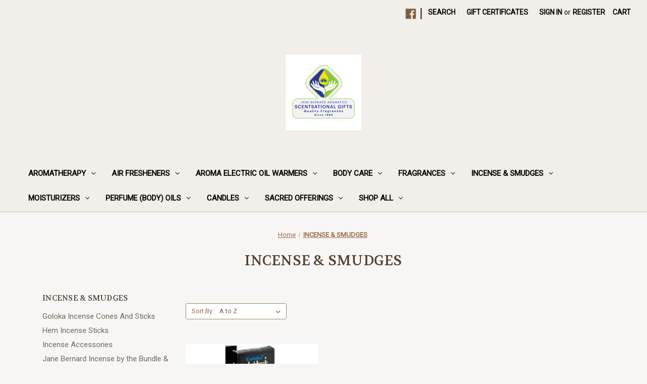

--- FILE ---
content_type: text/html; charset=UTF-8
request_url: https://scentsationalgifts.com/categories/incense-smudges.html
body_size: 15379
content:


<!DOCTYPE html>
<html class="no-js" lang="en">
    <head>
        <title>INCENSE &amp; SMUDGES - Jane Bernard Scentsationalgifts</title>
        <link rel="dns-prefetch preconnect" href="https://cdn11.bigcommerce.com/s-mdtd27agkb" crossorigin><link rel="dns-prefetch preconnect" href="https://fonts.googleapis.com/" crossorigin><link rel="dns-prefetch preconnect" href="https://fonts.gstatic.com/" crossorigin>
        <meta name="keywords" content="Perfume Body Oils  Essential and Carrier Oils, Fragrance Oils, Room Sprays, Tart Melts, Personal Care Products, Incense"><link rel='canonical' href='https://scentsationalgifts.com/categories/incense-smudges.html' /><meta name='platform' content='bigcommerce.stencil' />
        
        

        <link href="https://cdn11.bigcommerce.com/r-61efdb2714219a1187578c64f5e11c6c278dac69/img/bc_favicon.ico" rel="shortcut icon">
        <meta name="viewport" content="width=device-width, initial-scale=1">

        <script>
            document.documentElement.className = document.documentElement.className.replace('no-js', 'js');
        </script>

        <script>
    function browserSupportsAllFeatures() {
        return window.Promise
            && window.fetch
            && window.URL
            && window.URLSearchParams
            && window.WeakMap
            // object-fit support
            && ('objectFit' in document.documentElement.style);
    }

    function loadScript(src) {
        var js = document.createElement('script');
        js.src = src;
        js.onerror = function () {
            console.error('Failed to load polyfill script ' + src);
        };
        document.head.appendChild(js);
    }

    if (!browserSupportsAllFeatures()) {
        loadScript('https://cdn11.bigcommerce.com/s-mdtd27agkb/stencil/7746da40-71eb-013d-62cc-56de2538d51e/dist/theme-bundle.polyfills.js');
    }
</script>
        <script>window.consentManagerTranslations = `{"locale":"en","locales":{"consent_manager.data_collection_warning":"en","consent_manager.accept_all_cookies":"en","consent_manager.gdpr_settings":"en","consent_manager.data_collection_preferences":"en","consent_manager.manage_data_collection_preferences":"en","consent_manager.use_data_by_cookies":"en","consent_manager.data_categories_table":"en","consent_manager.allow":"en","consent_manager.accept":"en","consent_manager.deny":"en","consent_manager.dismiss":"en","consent_manager.reject_all":"en","consent_manager.category":"en","consent_manager.purpose":"en","consent_manager.functional_category":"en","consent_manager.functional_purpose":"en","consent_manager.analytics_category":"en","consent_manager.analytics_purpose":"en","consent_manager.targeting_category":"en","consent_manager.advertising_category":"en","consent_manager.advertising_purpose":"en","consent_manager.essential_category":"en","consent_manager.esential_purpose":"en","consent_manager.yes":"en","consent_manager.no":"en","consent_manager.not_available":"en","consent_manager.cancel":"en","consent_manager.save":"en","consent_manager.back_to_preferences":"en","consent_manager.close_without_changes":"en","consent_manager.unsaved_changes":"en","consent_manager.by_using":"en","consent_manager.agree_on_data_collection":"en","consent_manager.change_preferences":"en","consent_manager.cancel_dialog_title":"en","consent_manager.privacy_policy":"en","consent_manager.allow_category_tracking":"en","consent_manager.disallow_category_tracking":"en"},"translations":{"consent_manager.data_collection_warning":"We use cookies (and other similar technologies) to collect data to improve your shopping experience.","consent_manager.accept_all_cookies":"Accept All Cookies","consent_manager.gdpr_settings":"Settings","consent_manager.data_collection_preferences":"Website Data Collection Preferences","consent_manager.manage_data_collection_preferences":"Manage Website Data Collection Preferences","consent_manager.use_data_by_cookies":" uses data collected by cookies and JavaScript libraries to improve your shopping experience.","consent_manager.data_categories_table":"The table below outlines how we use this data by category. To opt out of a category of data collection, select 'No' and save your preferences.","consent_manager.allow":"Allow","consent_manager.accept":"Accept","consent_manager.deny":"Deny","consent_manager.dismiss":"Dismiss","consent_manager.reject_all":"Reject all","consent_manager.category":"Category","consent_manager.purpose":"Purpose","consent_manager.functional_category":"Functional","consent_manager.functional_purpose":"Enables enhanced functionality, such as videos and live chat. If you do not allow these, then some or all of these functions may not work properly.","consent_manager.analytics_category":"Analytics","consent_manager.analytics_purpose":"Provide statistical information on site usage, e.g., web analytics so we can improve this website over time.","consent_manager.targeting_category":"Targeting","consent_manager.advertising_category":"Advertising","consent_manager.advertising_purpose":"Used to create profiles or personalize content to enhance your shopping experience.","consent_manager.essential_category":"Essential","consent_manager.esential_purpose":"Essential for the site and any requested services to work, but do not perform any additional or secondary function.","consent_manager.yes":"Yes","consent_manager.no":"No","consent_manager.not_available":"N/A","consent_manager.cancel":"Cancel","consent_manager.save":"Save","consent_manager.back_to_preferences":"Back to Preferences","consent_manager.close_without_changes":"You have unsaved changes to your data collection preferences. Are you sure you want to close without saving?","consent_manager.unsaved_changes":"You have unsaved changes","consent_manager.by_using":"By using our website, you're agreeing to our","consent_manager.agree_on_data_collection":"By using our website, you're agreeing to the collection of data as described in our ","consent_manager.change_preferences":"You can change your preferences at any time","consent_manager.cancel_dialog_title":"Are you sure you want to cancel?","consent_manager.privacy_policy":"Privacy Policy","consent_manager.allow_category_tracking":"Allow [CATEGORY_NAME] tracking","consent_manager.disallow_category_tracking":"Disallow [CATEGORY_NAME] tracking"}}`;</script>

        <script>
            window.lazySizesConfig = window.lazySizesConfig || {};
            window.lazySizesConfig.loadMode = 1;
        </script>
        <script async src="https://cdn11.bigcommerce.com/s-mdtd27agkb/stencil/7746da40-71eb-013d-62cc-56de2538d51e/dist/theme-bundle.head_async.js"></script>
        
        <link href="https://fonts.googleapis.com/css?family=Volkhov:400%7CMontserrat:500%7CRoboto:400&display=block" rel="stylesheet">
        
        <script async src="https://cdn11.bigcommerce.com/s-mdtd27agkb/stencil/7746da40-71eb-013d-62cc-56de2538d51e/dist/theme-bundle.font.js"></script>

        <link data-stencil-stylesheet href="https://cdn11.bigcommerce.com/s-mdtd27agkb/stencil/7746da40-71eb-013d-62cc-56de2538d51e/css/theme-7e0bb730-9a4b-013d-a005-6edbda0aa67f.css" rel="stylesheet">

        <!-- Start Tracking Code for analytics_facebook -->

<script>
!function(f,b,e,v,n,t,s){if(f.fbq)return;n=f.fbq=function(){n.callMethod?n.callMethod.apply(n,arguments):n.queue.push(arguments)};if(!f._fbq)f._fbq=n;n.push=n;n.loaded=!0;n.version='2.0';n.queue=[];t=b.createElement(e);t.async=!0;t.src=v;s=b.getElementsByTagName(e)[0];s.parentNode.insertBefore(t,s)}(window,document,'script','https://connect.facebook.net/en_US/fbevents.js');

fbq('set', 'autoConfig', 'false', '586486759127486');
fbq('dataProcessingOptions', ['LDU'], 0, 0);
fbq('init', '586486759127486', {"external_id":"ec9a5e39-c37a-4dab-9d0f-fa6502537e38"});
fbq('set', 'agent', 'bigcommerce', '586486759127486');

function trackEvents() {
    var pathName = window.location.pathname;

    fbq('track', 'PageView', {}, "");

    // Search events start -- only fire if the shopper lands on the /search.php page
    if (pathName.indexOf('/search.php') === 0 && getUrlParameter('search_query')) {
        fbq('track', 'Search', {
            content_type: 'product_group',
            content_ids: [],
            search_string: getUrlParameter('search_query')
        });
    }
    // Search events end

    // Wishlist events start -- only fire if the shopper attempts to add an item to their wishlist
    if (pathName.indexOf('/wishlist.php') === 0 && getUrlParameter('added_product_id')) {
        fbq('track', 'AddToWishlist', {
            content_type: 'product_group',
            content_ids: []
        });
    }
    // Wishlist events end

    // Lead events start -- only fire if the shopper subscribes to newsletter
    if (pathName.indexOf('/subscribe.php') === 0 && getUrlParameter('result') === 'success') {
        fbq('track', 'Lead', {});
    }
    // Lead events end

    // Registration events start -- only fire if the shopper registers an account
    if (pathName.indexOf('/login.php') === 0 && getUrlParameter('action') === 'account_created') {
        fbq('track', 'CompleteRegistration', {}, "");
    }
    // Registration events end

    

    function getUrlParameter(name) {
        var cleanName = name.replace(/[\[]/, '\[').replace(/[\]]/, '\]');
        var regex = new RegExp('[\?&]' + cleanName + '=([^&#]*)');
        var results = regex.exec(window.location.search);
        return results === null ? '' : decodeURIComponent(results[1].replace(/\+/g, ' '));
    }
}

if (window.addEventListener) {
    window.addEventListener("load", trackEvents, false)
}
</script>
<noscript><img height="1" width="1" style="display:none" alt="null" src="https://www.facebook.com/tr?id=586486759127486&ev=PageView&noscript=1&a=plbigcommerce1.2&eid="/></noscript>

<!-- End Tracking Code for analytics_facebook -->

<!-- Start Tracking Code for analytics_siteverification -->

<meta name="google-site-verification" content="6kC0UbP25Yb33r3UO3lx5I2NHWIEtyA6vKqJ16bkl8w" />

<!-- End Tracking Code for analytics_siteverification -->


<script type="text/javascript" src="https://checkout-sdk.bigcommerce.com/v1/loader.js" defer ></script>
<script type="text/javascript">
fbq('track', 'ViewCategory', {"content_ids":["691"],"content_type":"product_group","content_category":"INCENSE &amp; SMUDGES"});
</script>
<script type="text/javascript">
var BCData = {};
</script>

<!-- TikTok Pixel Code Start: Initialization Script & Page Event -->
<script>
!function (w, d, t) {
  w.TiktokAnalyticsObject=t;var ttq=w[t]=w[t]||[];ttq.methods=["page","track","identify","instances","debug","on","off","once","ready","alias","group","enableCookie","disableCookie"],ttq.setAndDefer=function(t,e){t[e]=function(){t.push([e].concat(Array.prototype.slice.call(arguments,0)))}};for(var i=0;i<ttq.methods.length;i++)ttq.setAndDefer(ttq,ttq.methods[i]);ttq.instance=function(t){for(var e=ttq._i[t]||[],n=0;n<ttq.methods.length;n++)ttq.setAndDefer(e,ttq.methods[n]);return e},ttq.load=function(e,n){var i="https://analytics.tiktok.com/i18n/pixel/events.js";ttq._i=ttq._i||{},ttq._i[e]=[],ttq._i[e]._u=i,ttq._t=ttq._t||{},ttq._t[e]=+new Date,ttq._o=ttq._o||{},ttq._o[e]=n||{},ttq._partner=ttq._partner||"BigCommerce";var o=document.createElement("script");o.type="text/javascript",o.async=!0,o.src=i+"?sdkid="+e+"&lib="+t;var a=document.getElementsByTagName("script")[0];a.parentNode.insertBefore(o,a)};

  ttq.load('CEUC0QBC77UD28TRR8LG');
  ttq.page();
}(window, document, 'ttq');

if (typeof BODL === 'undefined') {
  // https://developer.bigcommerce.com/theme-objects/breadcrumbs
  
  // https://developer.bigcommerce.com/theme-objects/brand
  
  // https://developer.bigcommerce.com/theme-objects/category
  
  
  // https://developer.bigcommerce.com/theme-objects/product
  
  
  
  
  
  
  
  // https://developer.bigcommerce.com/theme-objects/products
  
  // https://developer.bigcommerce.com/theme-objects/product_results
  
  // https://developer.bigcommerce.com/theme-objects/order
  
  // https://developer.bigcommerce.com/theme-objects/wishlist
  
  // https://developer.bigcommerce.com/theme-objects/wishlist
  
  // https://developer.bigcommerce.com/theme-objects/cart
  // (Fetching selective cart data to prevent additional payment button object html from causing JS parse error)
  
  
  // https://developer.bigcommerce.com/theme-objects/customer
  var BODL = JSON.parse("{\"breadcrumbs\":[{\"url\":\"https://scentsationalgifts.com/\",\"name\":\"Home\"},{\"name\":\"INCENSE & SMUDGES\",\"url\":\"https://scentsationalgifts.com/categories/incense-smudges.html\"}],\"categoryProducts\":[{\"id\":691,\"sku\":\"JB=Chak1\",\"name\":\"Goloka Seven Chakra Incense 15 g\",\"url\":\"https://scentsationalgifts.com/goloka-seven-chakra-incense-15-g/\",\"brand\":{\"name\":\"Goloka\"},\"availability\":\"Ships Within 2 days\",\"summary\":\"Goloka Black Series, Masala&nbsp;Sticksfrom the Maker of Goloka NagChampa\\n\\nScent:&nbsp;Chakra\\nBurn Time:&nbsp;Approx. 30 Minutes\\nSticks Size:&nbsp;8\\\" Long\\n\\n\\nHand-rolled&nbsp;in India\\nNo child labor used\\nNo Animal by-products\\nEnvironment...\",\"image\":{\"data\":\"https://cdn11.bigcommerce.com/s-mdtd27agkb/images/stencil/{:size}/products/691/1025/goloka_chakra_single__88727.1637171361.jpg?c=1\",\"alt\":\"Goloka Seven Chakra Incense 15 g\"},\"qty_in_cart\":0,\"pre_order\":false,\"has_options\":false,\"show_cart_action\":true,\"stock_level\":null,\"low_stock_level\":null,\"weight\":{\"formatted\":\"2.50 Ounces\",\"value\":2.5},\"demo\":false,\"date_added\":\"Nov 17th 2021\",\"add_to_wishlist_url\":\"/wishlist.php?action=add&product_id=691\",\"custom_fields\":null,\"images\":[{\"data\":\"https://cdn11.bigcommerce.com/s-mdtd27agkb/images/stencil/{:size}/products/691/1025/goloka_chakra_single__88727.1637171361.jpg?c=1\",\"alt\":\"Goloka Seven Chakra Incense 15 g\"}],\"rating\":0,\"num_reviews\":0,\"price\":{\"without_tax\":{\"formatted\":\"$3.50\",\"value\":3.5,\"currency\":\"USD\"},\"tax_label\":\"Tax\"},\"add_to_cart_url\":\"https://scentsationalgifts.com/cart.php?action=add&product_id=691\",\"category\":[\"INCENSE & SMUDGES\",\"INCENSE & SMUDGES/Goloka Incense Cones And Sticks\",\"SACRED OFFERINGS\",\"Shop All/Incense\"]}],\"categoryName\":\"INCENSE & SMUDGES\",\"products\":[],\"phone\":null,\"email\":null}");

  if (BODL.categoryName) {
    BODL.category = {
      name: BODL.categoryName,
      products: BODL.categoryProducts,
    }
  }

  if (BODL.productTitle) {
    BODL.product = {
      id: BODL.productId,
      title: BODL.productTitle,
      price: {
        without_tax: {
          currency: BODL.productCurrency,
          value: BODL.productPrice,
        },
      },
    }
  }
}

BODL.getCartItemContentId = (item) => {
  switch(item.type) {
    case 'GiftCertificate':
      return item.type;
      break;
    default:
      return item.product_id;
  }
}

BODL.getQueryParamValue = function (name) {
  var cleanName = name.replace(/[\[]/, '\[').replace(/[\]]/, '\]');
  var regex = new RegExp('[\?&]' + cleanName + '=([^&#]*)');
  var results = regex.exec(window.location.search);
  return results === null ? '' : decodeURIComponent(results[1].replace(/\+/g, ' '));
}

// Advanced Matching
  var phoneNumber = ''
  var email = ''
  if (BODL.phone) {
    var phoneNumber = BODL.phone;
    if (BODL.phone.indexOf('+') === -1) {
   // No country code, so default to US code
        phoneNumber = `+1${phoneNumber}`;  
    }
  }

  if (BODL.email) {
    var email = BODL.email
  }
  
  ttq.instance('CEUC0QBC77UD28TRR8LG').identify({
    email: email,
    phone_number: phoneNumber})
</script>
<!-- TikTok Pixel Code End: Initialization Script & Page Event -->

<!-- TikTok Pixel Code Start: View Product Content -->
<script>
if (BODL.product) {
  // Advanced Matching
  var phoneNumber = ''
  var email = ''
  if (BODL.phone) {
    var phoneNumber = BODL.phone;
    if (BODL.phone.indexOf('+') === -1) {
   // No country code, so default to US code
        phoneNumber = `+1${phoneNumber}`;  
    }
  }

  if (BODL.email) {
    var email = BODL.email
  }
  
  ttq.instance('CEUC0QBC77UD28TRR8LG').identify({
    email: email,
    phone_number: phoneNumber})
  var productPrice = 0
  var productCurrency = ""
  if (BODL.productCurrencyWithoutTax && BODL.productCurrencyWithoutTax !== "") {
    productPrice = BODL.productPriceWithoutTax
    productCurrency = BODL.productCurrencyWithoutTax
  }
  if (BODL.productCurrencyWithTax && BODL.productCurrencyWithTax !== "") {
    productPrice = BODL.productPriceWithTax
    productCurrency = BODL.productCurrencyWithTax
  }
  //default contentId to productId if sku_id is not found on product 
  var contentID = BODL.productId
  if (BODL.skuId && BODL.skuId !== "") {
    contentID = BODL.skuId
  }
  ttq.instance('CEUC0QBC77UD28TRR8LG').track('ViewContent', {
    content_id: contentID,
    content_category: BODL.breadcrumbs[1] ? BODL.breadcrumbs[1].name : '',
    content_name: BODL.product.title,
    content_type: "product_group",
    currency: productCurrency,
    price: productPrice,
    value: productPrice,
  });
}
</script>
<!-- TikTok Pixel Code End: View Product Content -->

<!-- TikTok Pixel Code Start: View Category Content -->
<script>
if (BODL.category) {
  // Advanced Matching
  var phoneNumber = ''
  var email = ''
  if (BODL.phone) {
    var phoneNumber = BODL.phone;
    if (BODL.phone.indexOf('+') === -1) {
    // No country code, so default to US code
        phoneNumber = `+1${phoneNumber}`;  
    }
  }
    
  if (BODL.email) {
    var email = BODL.email
  }
  
  ttq.instance('CEUC0QBC77UD28TRR8LG').identify({
    email: email,
    phone_number: phoneNumber})
  ttq.instance('CEUC0QBC77UD28TRR8LG').track('ViewContent', {
    contents: BODL.category.products.map((p) => ({
      content_id: p.id,
      content_category: BODL.category.name,
      content_name: p.name,
      content_type: "product_group"
    }))
  });
}
</script>
<!-- TikTok Pixel Code End: View Category Content -->

<!-- TikTok Pixel Code Start: Add to Wishlist -->
<script>
// This only sends one wishlist product: the one that was just added based on the 'added_product_id' param in the url
if (BODL.wishlist) {
  var productPrice = 0
  var productCurrency = ""
  if (BODL.productCurrencyWithoutTax && BODL.productCurrencyWithoutTax !== "") {
    productPrice = BODL.productPriceWithoutTax
    productCurrency = BODL.productCurrencyWithoutTax
  }
  if (BODL.productCurrencyWithTax && BODL.productCurrencyWithTax !== "") {
    productPrice = BODL.productPriceWithTax
    productCurrency = BODL.productCurrencyWithTax
  }

  var addedWishlistItem = BODL.wishlist.items.filter((i) => i.product_id === parseInt(BODL.getQueryParamValue('added_product_id'))).map((p) => ({
    var contentId = p.product_id
    if (p.sku && p.sku !== "") {
        contentId = p.sku
    }
    content_id: contentId,
    // Commenting out as category data doesn't exist on wishlist items
    // content_category: p.does_not_exist, 
    content_name: p.name,
    content_type: "product_group",
    currency: productCurrency,
    price: productPrice,
    value: productPrice,
  }));
  
  // Advanced Matching
  var phoneNumber = ''
  var email = ''
  if (BODL.phone) {
    var phoneNumber = BODL.phone;
    if (BODL.phone.indexOf('+') === -1) {
   // No country code, so default to US code
        phoneNumber = `+1${phoneNumber}`;  
    }
  }

  if (BODL.email) {
    var email = BODL.email
  }
  
  ttq.instance('CEUC0QBC77UD28TRR8LG').identify({
    email: email,
    phone_number: phoneNumber})
  
  ttq.instance('CEUC0QBC77UD28TRR8LG').track('AddToWishlist', addedWishlistItem[0]);
}
</script>
<!-- TikTok Pixel Code End: Add to Wishlist -->

<!-- TikTok Pixel Code Start: Subscribe to Newsletter -->
<script>
if (window.location.pathname.indexOf('/subscribe.php') === 0 && BODL.getQueryParamValue('result') === 'success') {
  // Advanced Matching
  var phoneNumber = ''
  var email = ''
  if (BODL.phone) {
    var phoneNumber = BODL.phone;
    if (BODL.phone.indexOf('+') === -1) {
   // No country code, so default to US code
        phoneNumber = `+1${phoneNumber}`;  
    }
  }

  if (BODL.email) {
    var email = BODL.email
  }
  
  ttq.instance('CEUC0QBC77UD28TRR8LG').identify({
    email: email,
    phone_number: phoneNumber})

  ttq.instance('CEUC0QBC77UD28TRR8LG').track('Subscribe');
}
</script>
<!-- TikTok Pixel Code End: Subscribe to Newsletter -->

<!-- TikTok Pixel Code Start: Search -->
<script>
if (BODL.search) {
  // Advanced Matching
  var phoneNumber = ''
  var email = ''
  if (BODL.phone) {
    var phoneNumber = BODL.phone;
    if (BODL.phone.indexOf('+') === -1) {
   // No country code, so default to US code
        phoneNumber = `+1${phoneNumber}`;  
    }
  }

  if (BODL.email) {
    var email = BODL.email
  }
  
  ttq.instance('CEUC0QBC77UD28TRR8LG').identify({
    email: email,
    phone_number: phoneNumber})
  var productPrice = 0
  var productCurrency = ""
  if (BODL.productCurrencyWithoutTax && BODL.productCurrencyWithoutTax !== "") {
    productPrice = BODL.productPriceWithoutTax
    productCurrency = BODL.productCurrencyWithoutTax
  }
  if (BODL.productCurrencyWithTax && BODL.productCurrencyWithTax !== "") {
    productPrice = BODL.productPriceWithTax
    productCurrency = BODL.productCurrencyWithTax
  }

  ttq.instance('CEUC0QBC77UD28TRR8LG').track('Search', {
    query: BODL.getQueryParamValue('search_query'),
    contents: BODL.search.products.map((p) => ({
      var contentId = p.id
      if (p.sku && p.sku !== "") {
        contentId = p.sku
      }
      content_id: contentId,
      // Products can be in multiple categories.
      // Commenting out as this might distort category reports if only the first one is used.
      // content_category: p.category[0], 
      content_name: p.name,
      content_type: "product_group",
      currency: productCurrency,
      price: productPrice,
      value: productPrice,
    }))
  });
}
</script>
<!-- TikTok Pixel Code End: Search -->

<!-- TikTok Pixel Code Start: Registration -->
<script>
if (window.location.pathname.indexOf('/login.php') === 0 && BODL.getQueryParamValue('action') === 'account_created') {
  // Advanced Matching
  var phoneNumber = ''
  var email = ''
  if (BODL.phone) {
    var phoneNumber = BODL.phone;
    if (BODL.phone.indexOf('+') === -1) {
   // No country code, so default to US code
        phoneNumber = `+1${phoneNumber}`;  
    }
  }

  if (BODL.email) {
    var email = BODL.email
  }
  
  ttq.instance('CEUC0QBC77UD28TRR8LG').identify({
    email: email,
    phone_number: phoneNumber})
  
  ttq.instance('CEUC0QBC77UD28TRR8LG').track('Registration');
}
</script>
<!-- TikTok Pixel Code End: Registration -->

<script nonce="">
(function () {
    var xmlHttp = new XMLHttpRequest();

    xmlHttp.open('POST', 'https://bes.gcp.data.bigcommerce.com/nobot');
    xmlHttp.setRequestHeader('Content-Type', 'application/json');
    xmlHttp.send('{"store_id":"1002053188","timezone_offset":"-4.0","timestamp":"2026-01-21T12:06:58.51326000Z","visit_id":"bb91eb09-396c-4a4a-80ee-8d6098714af3","channel_id":1}');
})();
</script>

    </head>
    <body>
        <svg data-src="https://cdn11.bigcommerce.com/s-mdtd27agkb/stencil/7746da40-71eb-013d-62cc-56de2538d51e/img/icon-sprite.svg" class="icons-svg-sprite"></svg>

        <a href="#main-content" class="skip-to-main-link">Skip to main content</a>
<header class="header" role="banner">
    <a href="#" class="mobileMenu-toggle" data-mobile-menu-toggle="menu">
        <span class="mobileMenu-toggleIcon">Toggle menu</span>
    </a>
    <nav class="navUser">
        

    <ul class="navUser-section navUser-section--alt">
        <li class="navUser-item">
            <a class="navUser-action navUser-item--compare"
               href="/compare"
               data-compare-nav
               aria-label="Compare"
            >
                Compare <span class="countPill countPill--positive countPill--alt"></span>
            </a>
        </li>
            <li class="navUser-item navUser-item--social">
                    <ul class="socialLinks socialLinks--alt">
                <li class="socialLinks-item">
                    <a class="icon icon--facebook"
                    href="https://www.facebook.com/janebernardfragrances"
                    target="_blank"
                    rel="noopener"
                    title="Facebook"
                    >
                        <span class="aria-description--hidden">Facebook</span>
                        <svg>
                            <use href="#icon-facebook"/>
                        </svg>
                    </a>
                </li>
    </ul>
            </li>
            <li class="navUser-item navUser-item--divider">|</li>
        <li class="navUser-item">
            <button class="navUser-action navUser-action--quickSearch"
               type="button"
               id="quick-search-expand"
               data-search="quickSearch"
               aria-controls="quickSearch"
               aria-label="Search"
            >
                Search
            </button>
        </li>
            <li class="navUser-item">
                <a class="navUser-action"
                   href="/giftcertificates.php"
                   aria-label="Gift Certificates"
                >
                    Gift Certificates
                </a>
            </li>
        <li class="navUser-item navUser-item--account">
                <a class="navUser-action"
                   href="/login.php"
                   aria-label="Sign in"
                >
                    Sign in
                </a>
                    <span class="navUser-or">or</span>
                    <a class="navUser-action"
                       href="/login.php?action&#x3D;create_account"
                       aria-label="Register"
                    >
                        Register
                    </a>
        </li>
        <li class="navUser-item navUser-item--cart">
            <a class="navUser-action"
               data-cart-preview
               data-dropdown="cart-preview-dropdown"
               data-options="align:right"
               href="/cart.php"
               aria-label="Cart with 0 items"
            >
                <span class="navUser-item-cartLabel">Cart</span>
                <span class="countPill cart-quantity"></span>
            </a>

            <div class="dropdown-menu" id="cart-preview-dropdown" data-dropdown-content aria-hidden="true"></div>
        </li>
    </ul>
    <div class="dropdown dropdown--quickSearch" id="quickSearch" aria-hidden="true" data-prevent-quick-search-close>
        <div class="container">
    <form class="form" onsubmit="return false" data-url="/search.php" data-quick-search-form>
        <fieldset class="form-fieldset">
            <div class="form-field">
                <label class="is-srOnly" for="nav-quick-search">Search</label>
                <input class="form-input"
                       data-search-quick
                       name="nav-quick-search"
                       id="nav-quick-search"
                       data-error-message="Search field cannot be empty."
                       placeholder="Search the store"
                       autocomplete="off"
                >
            </div>
        </fieldset>
    </form>
    <section class="quickSearchResults" data-bind="html: results"></section>
    <p role="status"
       aria-live="polite"
       class="aria-description--hidden"
       data-search-aria-message-predefined-text="product results for"
    ></p>
</div>
    </div>
</nav>

        <div class="header-logo header-logo--center">
            <a href="https://scentsationalgifts.com/" class="header-logo__link" data-header-logo-link>
        <div class="header-logo-image-container">
            <img class="header-logo-image"
                 src="https://cdn11.bigcommerce.com/s-mdtd27agkb/images/stencil/300x150/jane_bernard_scentsational_gifts_logo-300_1634511641__02593.original.png"
                 srcset="https://cdn11.bigcommerce.com/s-mdtd27agkb/images/stencil/375x150/jane_bernard_scentsational_gifts_logo-300_1634511641__02593.original.png"
                 alt="JANE BERNARD"
                 title="JANE BERNARD">
        </div>
</a>
        </div>
    <div class="navPages-container" id="menu" data-menu>
        <nav class="navPages">
    <div class="navPages-quickSearch">
        <div class="container">
    <form class="form" onsubmit="return false" data-url="/search.php" data-quick-search-form>
        <fieldset class="form-fieldset">
            <div class="form-field">
                <label class="is-srOnly" for="nav-menu-quick-search">Search</label>
                <input class="form-input"
                       data-search-quick
                       name="nav-menu-quick-search"
                       id="nav-menu-quick-search"
                       data-error-message="Search field cannot be empty."
                       placeholder="Search the store"
                       autocomplete="off"
                >
            </div>
        </fieldset>
    </form>
    <section class="quickSearchResults" data-bind="html: results"></section>
    <p role="status"
       aria-live="polite"
       class="aria-description--hidden"
       data-search-aria-message-predefined-text="product results for"
    ></p>
</div>
    </div>
    <ul class="navPages-list">
            <li class="navPages-item">
                <a class="navPages-action has-subMenu"
   href="https://scentsationalgifts.com/aromatherapy/"
   data-collapsible="navPages-50"
>
    AROMATHERAPY
    <i class="icon navPages-action-moreIcon" aria-hidden="true">
        <svg><use href="#icon-chevron-down" /></svg>
    </i>
</a>
<div class="navPage-subMenu" id="navPages-50" aria-hidden="true" tabindex="-1">
    <ul class="navPage-subMenu-list">
        <li class="navPage-subMenu-item">
            <a class="navPage-subMenu-action navPages-action"
               href="https://scentsationalgifts.com/aromatherapy/"
               aria-label="All AROMATHERAPY"
            >
                All AROMATHERAPY
            </a>
        </li>
            <li class="navPage-subMenu-item">
                    <a class="navPage-subMenu-action navPages-action"
                       href="https://scentsationalgifts.com/aromatherapy/carrier-or-vegetable-oils/"
                       aria-label="Carrier or Vegetable Oils"
                    >
                        Carrier or Vegetable Oils
                    </a>
            </li>
            <li class="navPage-subMenu-item">
                    <a class="navPage-subMenu-action navPages-action"
                       href="https://scentsationalgifts.com/aromatherapy/diffusers/"
                       aria-label="Diffusers"
                    >
                        Diffusers
                    </a>
            </li>
            <li class="navPage-subMenu-item">
                    <a class="navPage-subMenu-action navPages-action"
                       href="https://scentsationalgifts.com/aromatherapy/essential-oils/"
                       aria-label="Essential Oils"
                    >
                        Essential Oils
                    </a>
            </li>
            <li class="navPage-subMenu-item">
                    <a class="navPage-subMenu-action navPages-action"
                       href="https://scentsationalgifts.com/aromatherapy/massage-oils/"
                       aria-label="Massage Oils"
                    >
                        Massage Oils
                    </a>
            </li>
    </ul>
</div>
            </li>
            <li class="navPages-item">
                <a class="navPages-action has-subMenu"
   href="https://scentsationalgifts.com/air-fresheners/"
   data-collapsible="navPages-24"
>
    AIR FRESHENERS
    <i class="icon navPages-action-moreIcon" aria-hidden="true">
        <svg><use href="#icon-chevron-down" /></svg>
    </i>
</a>
<div class="navPage-subMenu" id="navPages-24" aria-hidden="true" tabindex="-1">
    <ul class="navPage-subMenu-list">
        <li class="navPage-subMenu-item">
            <a class="navPage-subMenu-action navPages-action"
               href="https://scentsationalgifts.com/air-fresheners/"
               aria-label="All AIR FRESHENERS"
            >
                All AIR FRESHENERS
            </a>
        </li>
            <li class="navPage-subMenu-item">
                    <a class="navPage-subMenu-action navPages-action"
                       href="https://scentsationalgifts.com/air-fresheners/aroma-sachet-beads/"
                       aria-label="Aroma Sachet Beads"
                    >
                        Aroma Sachet Beads
                    </a>
            </li>
            <li class="navPage-subMenu-item">
                    <a class="navPage-subMenu-action navPages-action"
                       href="https://scentsationalgifts.com/air-fresheners/automobile-travel-scents/"
                       aria-label="Automobile &amp; Travel Scents"
                    >
                        Automobile &amp; Travel Scents
                    </a>
            </li>
            <li class="navPage-subMenu-item">
                    <a class="navPage-subMenu-action navPages-action"
                       href="https://scentsationalgifts.com/air-fresheners/home-fragrance-oils/"
                       aria-label="Home Fragrance Oils"
                    >
                        Home Fragrance Oils
                    </a>
            </li>
            <li class="navPage-subMenu-item">
                    <a class="navPage-subMenu-action navPages-action"
                       href="https://scentsationalgifts.com/air-fresheners/home-fragrance-sprays/"
                       aria-label="Home Fragrance Sprays"
                    >
                        Home Fragrance Sprays
                    </a>
            </li>
            <li class="navPage-subMenu-item">
                    <a class="navPage-subMenu-action navPages-action"
                       href="https://scentsationalgifts.com/air-fresheners/odor-eliminator-sprays/"
                       aria-label="Odor Eliminator Sprays"
                    >
                        Odor Eliminator Sprays
                    </a>
            </li>
    </ul>
</div>
            </li>
            <li class="navPages-item">
                <a class="navPages-action has-subMenu"
   href="https://scentsationalgifts.com/aroma-electric-oil-warmers/"
   data-collapsible="navPages-28"
>
    AROMA ELECTRIC OIL WARMERS
    <i class="icon navPages-action-moreIcon" aria-hidden="true">
        <svg><use href="#icon-chevron-down" /></svg>
    </i>
</a>
<div class="navPage-subMenu" id="navPages-28" aria-hidden="true" tabindex="-1">
    <ul class="navPage-subMenu-list">
        <li class="navPage-subMenu-item">
            <a class="navPage-subMenu-action navPages-action"
               href="https://scentsationalgifts.com/aroma-electric-oil-warmers/"
               aria-label="All AROMA ELECTRIC OIL WARMERS"
            >
                All AROMA ELECTRIC OIL WARMERS
            </a>
        </li>
            <li class="navPage-subMenu-item">
                    <a class="navPage-subMenu-action navPages-action"
                       href="https://scentsationalgifts.com/categories/aroma-electric-oil-warmers/ceramic-candle-warmers.html"
                       aria-label="Ceramic Candle Warmers"
                    >
                        Ceramic Candle Warmers
                    </a>
            </li>
            <li class="navPage-subMenu-item">
                    <a class="navPage-subMenu-action navPages-action"
                       href="https://scentsationalgifts.com/aroma-electric-oil-warmers/glass-dimmer-switch-warmers/"
                       aria-label="Glass Dimmer Switch Warmers"
                    >
                        Glass Dimmer Switch Warmers
                    </a>
            </li>
            <li class="navPage-subMenu-item">
                    <a class="navPage-subMenu-action navPages-action"
                       href="https://scentsationalgifts.com/aroma-electric-oil-warmers/touch-oil-warmer-no-switch/"
                       aria-label="Touch Oil Warmer - No Switch"
                    >
                        Touch Oil Warmer - No Switch
                    </a>
            </li>
            <li class="navPage-subMenu-item">
                    <a class="navPage-subMenu-action navPages-action"
                       href="https://scentsationalgifts.com/aroma-electric-oil-warmers/wall-plug-in-oil-warmers/"
                       aria-label="Wall Plug-In Oil Warmers"
                    >
                        Wall Plug-In Oil Warmers
                    </a>
            </li>
    </ul>
</div>
            </li>
            <li class="navPages-item">
                <a class="navPages-action has-subMenu"
   href="https://scentsationalgifts.com/body-care/"
   data-collapsible="navPages-18"
>
    BODY CARE
    <i class="icon navPages-action-moreIcon" aria-hidden="true">
        <svg><use href="#icon-chevron-down" /></svg>
    </i>
</a>
<div class="navPage-subMenu" id="navPages-18" aria-hidden="true" tabindex="-1">
    <ul class="navPage-subMenu-list">
        <li class="navPage-subMenu-item">
            <a class="navPage-subMenu-action navPages-action"
               href="https://scentsationalgifts.com/body-care/"
               aria-label="All BODY CARE"
            >
                All BODY CARE
            </a>
        </li>
            <li class="navPage-subMenu-item">
                    <a class="navPage-subMenu-action navPages-action"
                       href="https://scentsationalgifts.com/body-care/bar-soaps/"
                       aria-label="Bar Soaps"
                    >
                        Bar Soaps
                    </a>
            </li>
            <li class="navPage-subMenu-item">
                    <a class="navPage-subMenu-action navPages-action"
                       href="https://scentsationalgifts.com/bath-body/body-cleansers/"
                       aria-label="Body Cleansers"
                    >
                        Body Cleansers
                    </a>
            </li>
            <li class="navPage-subMenu-item">
                    <a class="navPage-subMenu-action navPages-action"
                       href="https://scentsationalgifts.com/body-care/body-scrubs/"
                       aria-label="Body Scrubs"
                    >
                        Body Scrubs
                    </a>
            </li>
            <li class="navPage-subMenu-item">
                    <a class="navPage-subMenu-action navPages-action"
                       href="https://scentsationalgifts.com/body-care/shampoo-and-conditioners/"
                       aria-label="Shampoo And Conditioners"
                    >
                        Shampoo And Conditioners
                    </a>
            </li>
            <li class="navPage-subMenu-item">
                    <a class="navPage-subMenu-action navPages-action"
                       href="https://scentsationalgifts.com/body-care/hand-and-foot-care/"
                       aria-label="Hand and Foot Care"
                    >
                        Hand and Foot Care
                    </a>
            </li>
            <li class="navPage-subMenu-item">
                    <a class="navPage-subMenu-action navPages-action"
                       href="https://scentsationalgifts.com/body-care/mens-body-care/"
                       aria-label="Men&#x27;s Body Care"
                    >
                        Men&#x27;s Body Care
                    </a>
            </li>
    </ul>
</div>
            </li>
            <li class="navPages-item">
                <a class="navPages-action has-subMenu"
   href="https://scentsationalgifts.com/fragrances/"
   data-collapsible="navPages-58"
>
    FRAGRANCES
    <i class="icon navPages-action-moreIcon" aria-hidden="true">
        <svg><use href="#icon-chevron-down" /></svg>
    </i>
</a>
<div class="navPage-subMenu" id="navPages-58" aria-hidden="true" tabindex="-1">
    <ul class="navPage-subMenu-list">
        <li class="navPage-subMenu-item">
            <a class="navPage-subMenu-action navPages-action"
               href="https://scentsationalgifts.com/fragrances/"
               aria-label="All FRAGRANCES"
            >
                All FRAGRANCES
            </a>
        </li>
            <li class="navPage-subMenu-item">
                    <a class="navPage-subMenu-action navPages-action"
                       href="https://scentsationalgifts.com/fragrances/body-sprays-and-mists/"
                       aria-label="Body Sprays and Mists"
                    >
                        Body Sprays and Mists
                    </a>
            </li>
            <li class="navPage-subMenu-item">
                    <a class="navPage-subMenu-action navPages-action"
                       href="https://scentsationalgifts.com/fragrances/perfumes-and-colognes/"
                       aria-label="Perfumes and Colognes"
                    >
                        Perfumes and Colognes
                    </a>
            </li>
    </ul>
</div>
            </li>
            <li class="navPages-item">
                <a class="navPages-action has-subMenu activePage"
   href="https://scentsationalgifts.com/categories/incense-smudges.html"
   data-collapsible="navPages-63"
>
    INCENSE &amp; SMUDGES
    <i class="icon navPages-action-moreIcon" aria-hidden="true">
        <svg><use href="#icon-chevron-down" /></svg>
    </i>
</a>
<div class="navPage-subMenu" id="navPages-63" aria-hidden="true" tabindex="-1">
    <ul class="navPage-subMenu-list">
        <li class="navPage-subMenu-item">
            <a class="navPage-subMenu-action navPages-action"
               href="https://scentsationalgifts.com/categories/incense-smudges.html"
               aria-label="All INCENSE &amp; SMUDGES"
            >
                All INCENSE &amp; SMUDGES
            </a>
        </li>
            <li class="navPage-subMenu-item">
                    <a class="navPage-subMenu-action navPages-action"
                       href="https://scentsationalgifts.com/incense/goloka-incense-cones-and-sticks/"
                       aria-label="Goloka Incense Cones And Sticks"
                    >
                        Goloka Incense Cones And Sticks
                    </a>
            </li>
            <li class="navPage-subMenu-item">
                    <a class="navPage-subMenu-action navPages-action"
                       href="https://scentsationalgifts.com/incense/hem-incense-sticks/"
                       aria-label="Hem Incense Sticks"
                    >
                        Hem Incense Sticks
                    </a>
            </li>
            <li class="navPage-subMenu-item">
                    <a class="navPage-subMenu-action navPages-action"
                       href="https://scentsationalgifts.com/incense/incense-accessories/"
                       aria-label="Incense Accessories"
                    >
                        Incense Accessories
                    </a>
            </li>
            <li class="navPage-subMenu-item">
                    <a class="navPage-subMenu-action navPages-action"
                       href="https://scentsationalgifts.com/incense/jane-bernard-incense-by-the-bundle-more/"
                       aria-label="Jane Bernard  Incense by the Bundle &amp; More"
                    >
                        Jane Bernard  Incense by the Bundle &amp; More
                    </a>
            </li>
            <li class="navPage-subMenu-item">
                    <a class="navPage-subMenu-action navPages-action"
                       href="https://scentsationalgifts.com/incense/nandita-incense-sticks/"
                       aria-label="Nandita Incense Sticks"
                    >
                        Nandita Incense Sticks
                    </a>
            </li>
            <li class="navPage-subMenu-item">
                    <a class="navPage-subMenu-action navPages-action"
                       href="https://scentsationalgifts.com/categories/incense-smudges/smudges.html"
                       aria-label="Smudges"
                    >
                        Smudges
                    </a>
            </li>
            <li class="navPage-subMenu-item">
                    <a class="navPage-subMenu-action navPages-action"
                       href="https://scentsationalgifts.com/incense/wildberry-11-sticks/"
                       aria-label="Wildberry 11&quot; Sticks"
                    >
                        Wildberry 11&quot; Sticks
                    </a>
            </li>
            <li class="navPage-subMenu-item">
                    <a class="navPage-subMenu-action navPages-action"
                       href="https://scentsationalgifts.com/incense/wildberry-cones/"
                       aria-label="Wildberry Cones"
                    >
                        Wildberry Cones
                    </a>
            </li>
    </ul>
</div>
            </li>
            <li class="navPages-item">
                <a class="navPages-action has-subMenu"
   href="https://scentsationalgifts.com/moisturizers/"
   data-collapsible="navPages-49"
>
    MOISTURIZERS
    <i class="icon navPages-action-moreIcon" aria-hidden="true">
        <svg><use href="#icon-chevron-down" /></svg>
    </i>
</a>
<div class="navPage-subMenu" id="navPages-49" aria-hidden="true" tabindex="-1">
    <ul class="navPage-subMenu-list">
        <li class="navPage-subMenu-item">
            <a class="navPage-subMenu-action navPages-action"
               href="https://scentsationalgifts.com/moisturizers/"
               aria-label="All MOISTURIZERS"
            >
                All MOISTURIZERS
            </a>
        </li>
            <li class="navPage-subMenu-item">
                    <a class="navPage-subMenu-action navPages-action"
                       href="https://scentsationalgifts.com/moisturizers/body-cream/"
                       aria-label="Body Creams &amp; Butters"
                    >
                        Body Creams &amp; Butters
                    </a>
            </li>
            <li class="navPage-subMenu-item">
                    <a class="navPage-subMenu-action navPages-action"
                       href="https://scentsationalgifts.com/moisturizers/body-lotions/"
                       aria-label="Body Lotions"
                    >
                        Body Lotions
                    </a>
            </li>
            <li class="navPage-subMenu-item">
                    <a class="navPage-subMenu-action navPages-action"
                       href="https://scentsationalgifts.com/moisturizers/hand-cream/"
                       aria-label="Hand Cream"
                    >
                        Hand Cream
                    </a>
            </li>
    </ul>
</div>
            </li>
            <li class="navPages-item">
                <a class="navPages-action has-subMenu"
   href="https://scentsationalgifts.com/perfume-body-oils/"
   data-collapsible="navPages-33"
>
    PERFUME (Body) OILS
    <i class="icon navPages-action-moreIcon" aria-hidden="true">
        <svg><use href="#icon-chevron-down" /></svg>
    </i>
</a>
<div class="navPage-subMenu" id="navPages-33" aria-hidden="true" tabindex="-1">
    <ul class="navPage-subMenu-list">
        <li class="navPage-subMenu-item">
            <a class="navPage-subMenu-action navPages-action"
               href="https://scentsationalgifts.com/perfume-body-oils/"
               aria-label="All PERFUME (Body) OILS"
            >
                All PERFUME (Body) OILS
            </a>
        </li>
            <li class="navPage-subMenu-item">
                    <a class="navPage-subMenu-action navPages-action"
                       href="https://scentsationalgifts.com/perfume-body-oils/new-arrivals/"
                       aria-label="   NEW ARRIVALS"
                    >
                           NEW ARRIVALS
                    </a>
            </li>
            <li class="navPage-subMenu-item">
                    <a class="navPage-subMenu-action navPages-action"
                       href="https://scentsationalgifts.com/perfume-body-oils/ladies-fragrance-1-a/"
                       aria-label="Ladies Fragrance 1-A"
                    >
                        Ladies Fragrance 1-A
                    </a>
            </li>
            <li class="navPage-subMenu-item">
                    <a class="navPage-subMenu-action navPages-action"
                       href="https://scentsationalgifts.com/perfume-body-oils/ladies-fragrance-b/"
                       aria-label="Ladies Fragrance B"
                    >
                        Ladies Fragrance B
                    </a>
            </li>
            <li class="navPage-subMenu-item">
                    <a class="navPage-subMenu-action navPages-action"
                       href="https://scentsationalgifts.com/ladies-fragrance-c/"
                       aria-label="Ladies Fragrance C"
                    >
                        Ladies Fragrance C
                    </a>
            </li>
            <li class="navPage-subMenu-item">
                    <a class="navPage-subMenu-action navPages-action"
                       href="https://scentsationalgifts.com/perfume-body-oils/ladies-fragrance-d-e/"
                       aria-label="Ladies Fragrance D-E"
                    >
                        Ladies Fragrance D-E
                    </a>
            </li>
            <li class="navPage-subMenu-item">
                    <a class="navPage-subMenu-action navPages-action"
                       href="https://scentsationalgifts.com/perfume-body-oils/ladies-fragrance-f-g/"
                       aria-label="Ladies Fragrance F-G"
                    >
                        Ladies Fragrance F-G
                    </a>
            </li>
            <li class="navPage-subMenu-item">
                    <a class="navPage-subMenu-action navPages-action"
                       href="https://scentsationalgifts.com/perfume-body-oils/ladies-fragrance-h-j/"
                       aria-label="Ladies Fragrance H-J"
                    >
                        Ladies Fragrance H-J
                    </a>
            </li>
            <li class="navPage-subMenu-item">
                    <a class="navPage-subMenu-action navPages-action"
                       href="https://scentsationalgifts.com/perfume-body-oils/ladies-fragrance-k-l/"
                       aria-label="Ladies Fragrance K-L"
                    >
                        Ladies Fragrance K-L
                    </a>
            </li>
            <li class="navPage-subMenu-item">
                    <a class="navPage-subMenu-action navPages-action"
                       href="https://scentsationalgifts.com/perfume-body-oils/ladies-fragrance-m-n/"
                       aria-label="Ladies Fragrance M-N"
                    >
                        Ladies Fragrance M-N
                    </a>
            </li>
            <li class="navPage-subMenu-item">
                    <a class="navPage-subMenu-action navPages-action"
                       href="https://scentsationalgifts.com/perfume-body-oils/ladies-fragrance-o-r/"
                       aria-label="Ladies Fragrance O-R"
                    >
                        Ladies Fragrance O-R
                    </a>
            </li>
            <li class="navPage-subMenu-item">
                    <a class="navPage-subMenu-action navPages-action"
                       href="https://scentsationalgifts.com/perfume-body-oils/ladies-fragrance-s/"
                       aria-label="Ladies Fragrance S"
                    >
                        Ladies Fragrance S
                    </a>
            </li>
            <li class="navPage-subMenu-item">
                    <a class="navPage-subMenu-action navPages-action"
                       href="https://scentsationalgifts.com/perfume-body-oils/ladies-fragrance-t/"
                       aria-label="Ladies Fragrance T"
                    >
                        Ladies Fragrance T
                    </a>
            </li>
            <li class="navPage-subMenu-item">
                    <a class="navPage-subMenu-action navPages-action"
                       href="https://scentsationalgifts.com/perfume-body-oils/ladies-fragrance-u-z/"
                       aria-label="Ladies Fragrance U-Z"
                    >
                        Ladies Fragrance U-Z
                    </a>
            </li>
            <li class="navPage-subMenu-item">
                    <a class="navPage-subMenu-action navPages-action"
                       href="https://scentsationalgifts.com/perfume-body-oils/mens-fragrance-1-a/"
                       aria-label="Men&#x27;s  Fragrance 1-A"
                    >
                        Men&#x27;s  Fragrance 1-A
                    </a>
            </li>
            <li class="navPage-subMenu-item">
                    <a class="navPage-subMenu-action navPages-action"
                       href="https://scentsationalgifts.com/perfume-body-oils/mens-fragrance-b/"
                       aria-label="Men&#x27;s  Fragrance B"
                    >
                        Men&#x27;s  Fragrance B
                    </a>
            </li>
            <li class="navPage-subMenu-item">
                    <a class="navPage-subMenu-action navPages-action"
                       href="https://scentsationalgifts.com/perfume-body-oils/mens-fragrance-c/"
                       aria-label="Men&#x27;s  Fragrance C"
                    >
                        Men&#x27;s  Fragrance C
                    </a>
            </li>
            <li class="navPage-subMenu-item">
                    <a class="navPage-subMenu-action navPages-action"
                       href="https://scentsationalgifts.com/perfume-body-oils/mens-fragrance-d-e/"
                       aria-label="Men&#x27;s Fragrance  D-E"
                    >
                        Men&#x27;s Fragrance  D-E
                    </a>
            </li>
            <li class="navPage-subMenu-item">
                    <a class="navPage-subMenu-action navPages-action"
                       href="https://scentsationalgifts.com/perfume-body-oils/mens-fragrance-f-g/"
                       aria-label="Men&#x27;s Fragrance  F-G"
                    >
                        Men&#x27;s Fragrance  F-G
                    </a>
            </li>
            <li class="navPage-subMenu-item">
                    <a class="navPage-subMenu-action navPages-action"
                       href="https://scentsationalgifts.com/perfume-body-oils/mens-fragrance-h-j/"
                       aria-label="Men&#x27;s Fragrance H-J"
                    >
                        Men&#x27;s Fragrance H-J
                    </a>
            </li>
            <li class="navPage-subMenu-item">
                    <a class="navPage-subMenu-action navPages-action"
                       href="https://scentsationalgifts.com/perfume-body-oils/mens-fragrance-k-l/"
                       aria-label="Men&#x27;s Fragrance K-L"
                    >
                        Men&#x27;s Fragrance K-L
                    </a>
            </li>
            <li class="navPage-subMenu-item">
                    <a class="navPage-subMenu-action navPages-action"
                       href="https://scentsationalgifts.com/perfume-body-oils/mens-fragrance-m-n/"
                       aria-label="Men&#x27;s Fragrance M-N"
                    >
                        Men&#x27;s Fragrance M-N
                    </a>
            </li>
            <li class="navPage-subMenu-item">
                    <a class="navPage-subMenu-action navPages-action"
                       href="https://scentsationalgifts.com/perfume-body-oils/mens-fragrance-o-r/"
                       aria-label="Men&#x27;s Fragrance O-R"
                    >
                        Men&#x27;s Fragrance O-R
                    </a>
            </li>
            <li class="navPage-subMenu-item">
                    <a class="navPage-subMenu-action navPages-action"
                       href="https://scentsationalgifts.com/perfume-body-oils/mens-fragrance-s/"
                       aria-label="Men&#x27;s Fragrance S"
                    >
                        Men&#x27;s Fragrance S
                    </a>
            </li>
            <li class="navPage-subMenu-item">
                    <a class="navPage-subMenu-action navPages-action"
                       href="https://scentsationalgifts.com/perfume-body-oils/mens-fragrance-t/"
                       aria-label="Men&#x27;s Fragrance T"
                    >
                        Men&#x27;s Fragrance T
                    </a>
            </li>
            <li class="navPage-subMenu-item">
                    <a class="navPage-subMenu-action navPages-action"
                       href="https://scentsationalgifts.com/perfume-body-oils/mens-fragrance-u-z/"
                       aria-label="Men&#x27;s Fragrance U-Z"
                    >
                        Men&#x27;s Fragrance U-Z
                    </a>
            </li>
            <li class="navPage-subMenu-item">
                    <a class="navPage-subMenu-action navPages-action"
                       href="https://scentsationalgifts.com/perfume-body-oils/unisex-fragrances-a-j/"
                       aria-label="Unisex Fragrances A-J"
                    >
                        Unisex Fragrances A-J
                    </a>
            </li>
            <li class="navPage-subMenu-item">
                    <a class="navPage-subMenu-action navPages-action"
                       href="https://scentsationalgifts.com/perfume-body-oils/unisex-fragrances-k-z/"
                       aria-label="Unisex Fragrances K-Z"
                    >
                        Unisex Fragrances K-Z
                    </a>
            </li>
    </ul>
</div>
            </li>
            <li class="navPages-item">
                <a class="navPages-action has-subMenu"
   href="https://scentsationalgifts.com/categories/candles.html"
   data-collapsible="navPages-79"
>
    CANDLES
    <i class="icon navPages-action-moreIcon" aria-hidden="true">
        <svg><use href="#icon-chevron-down" /></svg>
    </i>
</a>
<div class="navPage-subMenu" id="navPages-79" aria-hidden="true" tabindex="-1">
    <ul class="navPage-subMenu-list">
        <li class="navPage-subMenu-item">
            <a class="navPage-subMenu-action navPages-action"
               href="https://scentsationalgifts.com/categories/candles.html"
               aria-label="All CANDLES"
            >
                All CANDLES
            </a>
        </li>
            <li class="navPage-subMenu-item">
                    <a class="navPage-subMenu-action navPages-action"
                       href="https://scentsationalgifts.com/categories/candles/candle-tart-wax-melts.html"
                       aria-label="Candle Tart-Wax Melts"
                    >
                        Candle Tart-Wax Melts
                    </a>
            </li>
    </ul>
</div>
            </li>
            <li class="navPages-item">
                <a class="navPages-action has-subMenu"
   href="https://scentsationalgifts.com/sacred-offerings/"
   data-collapsible="navPages-73"
>
    SACRED OFFERINGS
    <i class="icon navPages-action-moreIcon" aria-hidden="true">
        <svg><use href="#icon-chevron-down" /></svg>
    </i>
</a>
<div class="navPage-subMenu" id="navPages-73" aria-hidden="true" tabindex="-1">
    <ul class="navPage-subMenu-list">
        <li class="navPage-subMenu-item">
            <a class="navPage-subMenu-action navPages-action"
               href="https://scentsationalgifts.com/sacred-offerings/"
               aria-label="All SACRED OFFERINGS"
            >
                All SACRED OFFERINGS
            </a>
        </li>
            <li class="navPage-subMenu-item">
                    <a class="navPage-subMenu-action navPages-action"
                       href="https://scentsationalgifts.com/sacred-offerings/california-white-sage/"
                       aria-label="California White Sage"
                    >
                        California White Sage
                    </a>
            </li>
            <li class="navPage-subMenu-item">
                    <a class="navPage-subMenu-action navPages-action"
                       href="https://scentsationalgifts.com/sacred-offerings/palo-santo/"
                       aria-label="Palo Santo"
                    >
                        Palo Santo
                    </a>
            </li>
            <li class="navPage-subMenu-item">
                    <a class="navPage-subMenu-action navPages-action"
                       href="https://scentsationalgifts.com/sacred-offerings/sacred-incense/"
                       aria-label="Sacred incense"
                    >
                        Sacred incense
                    </a>
            </li>
            <li class="navPage-subMenu-item">
                    <a class="navPage-subMenu-action navPages-action"
                       href="https://scentsationalgifts.com/sacred-offerings/sacred-sprays/"
                       aria-label="Sacred Sprays"
                    >
                        Sacred Sprays
                    </a>
            </li>
            <li class="navPage-subMenu-item">
                    <a class="navPage-subMenu-action navPages-action"
                       href="https://scentsationalgifts.com/sacred-offerings/sacred-waters/"
                       aria-label="Sacred Waters"
                    >
                        Sacred Waters
                    </a>
            </li>
    </ul>
</div>
            </li>
            <li class="navPages-item">
                <a class="navPages-action has-subMenu"
   href="https://scentsationalgifts.com/shop-all/"
   data-collapsible="navPages-23"
>
    Shop All
    <i class="icon navPages-action-moreIcon" aria-hidden="true">
        <svg><use href="#icon-chevron-down" /></svg>
    </i>
</a>
<div class="navPage-subMenu" id="navPages-23" aria-hidden="true" tabindex="-1">
    <ul class="navPage-subMenu-list">
        <li class="navPage-subMenu-item">
            <a class="navPage-subMenu-action navPages-action"
               href="https://scentsationalgifts.com/shop-all/"
               aria-label="All Shop All"
            >
                All Shop All
            </a>
        </li>
            <li class="navPage-subMenu-item">
                    <a class="navPage-subMenu-action navPages-action"
                       href="https://scentsationalgifts.com/shop-all/aroma-sachet-beads/"
                       aria-label="Aroma Sachet Beads"
                    >
                        Aroma Sachet Beads
                    </a>
            </li>
            <li class="navPage-subMenu-item">
                    <a class="navPage-subMenu-action navPages-action"
                       href="https://scentsationalgifts.com/shop-all/automobile-travel-scents/"
                       aria-label="Automobile &amp; Travel Scents"
                    >
                        Automobile &amp; Travel Scents
                    </a>
            </li>
            <li class="navPage-subMenu-item">
                    <a class="navPage-subMenu-action navPages-action"
                       href="https://scentsationalgifts.com/shop-all/bar-soaps/"
                       aria-label="Bar Soaps"
                    >
                        Bar Soaps
                    </a>
            </li>
            <li class="navPage-subMenu-item">
                    <a class="navPage-subMenu-action navPages-action"
                       href="https://scentsationalgifts.com/shop-all/body-care/"
                       aria-label="Body Care"
                    >
                        Body Care
                    </a>
            </li>
            <li class="navPage-subMenu-item">
                    <a class="navPage-subMenu-action navPages-action"
                       href="https://scentsationalgifts.com/shop-all/body-cleansers/"
                       aria-label="Body Cleansers"
                    >
                        Body Cleansers
                    </a>
            </li>
            <li class="navPage-subMenu-item">
                    <a class="navPage-subMenu-action navPages-action"
                       href="https://scentsationalgifts.com/shop-all/carrier-oils-or-vegetable-oils/"
                       aria-label="Carrier Oils or Vegetable Oils"
                    >
                        Carrier Oils or Vegetable Oils
                    </a>
            </li>
            <li class="navPage-subMenu-item">
                    <a class="navPage-subMenu-action navPages-action"
                       href="https://scentsationalgifts.com/shop-all/diffusers/"
                       aria-label="Diffusers"
                    >
                        Diffusers
                    </a>
            </li>
            <li class="navPage-subMenu-item">
                    <a class="navPage-subMenu-action navPages-action"
                       href="https://scentsationalgifts.com/shop-all/essential-oils/"
                       aria-label="Essential Oils"
                    >
                        Essential Oils
                    </a>
            </li>
            <li class="navPage-subMenu-item">
                    <a class="navPage-subMenu-action navPages-action"
                       href="https://scentsationalgifts.com/shop-all/fragramces/"
                       aria-label="Fragramces"
                    >
                        Fragramces
                    </a>
            </li>
            <li class="navPage-subMenu-item">
                    <a class="navPage-subMenu-action navPages-action"
                       href="https://scentsationalgifts.com/shop-all/home-fragrance-oils/"
                       aria-label="Home Fragrance Oils"
                    >
                        Home Fragrance Oils
                    </a>
            </li>
            <li class="navPage-subMenu-item">
                    <a class="navPage-subMenu-action navPages-action"
                       href="https://scentsationalgifts.com/shop-all/incense/"
                       aria-label="Incense"
                    >
                        Incense
                    </a>
            </li>
            <li class="navPage-subMenu-item">
                    <a class="navPage-subMenu-action navPages-action"
                       href="https://scentsationalgifts.com/shop-all/ladies-perfume-body-oils/"
                       aria-label="Ladies Perfume Body Oils"
                    >
                        Ladies Perfume Body Oils
                    </a>
            </li>
            <li class="navPage-subMenu-item">
                    <a class="navPage-subMenu-action navPages-action"
                       href="https://scentsationalgifts.com/shop-all/massage-oils/"
                       aria-label="Massage Oils"
                    >
                        Massage Oils
                    </a>
            </li>
            <li class="navPage-subMenu-item">
                    <a class="navPage-subMenu-action navPages-action"
                       href="https://scentsationalgifts.com/shop-all/men-perfume-body-oils/"
                       aria-label="Men Perfume Body Oils"
                    >
                        Men Perfume Body Oils
                    </a>
            </li>
            <li class="navPage-subMenu-item">
                    <a class="navPage-subMenu-action navPages-action"
                       href="https://scentsationalgifts.com/shop-all/mens-body-care/"
                       aria-label="Men&#x27;s Body Care"
                    >
                        Men&#x27;s Body Care
                    </a>
            </li>
            <li class="navPage-subMenu-item">
                    <a class="navPage-subMenu-action navPages-action"
                       href="https://scentsationalgifts.com/shop-all/moisturisers/"
                       aria-label="Moisturisers"
                    >
                        Moisturisers
                    </a>
            </li>
            <li class="navPage-subMenu-item">
                    <a class="navPage-subMenu-action navPages-action"
                       href="https://scentsationalgifts.com/shop-all/oil-warmers-electric/"
                       aria-label="Oil  Warmers - Electric"
                    >
                        Oil  Warmers - Electric
                    </a>
            </li>
            <li class="navPage-subMenu-item">
                    <a class="navPage-subMenu-action navPages-action"
                       href="https://scentsationalgifts.com/shop-all/scented-candle-tart-melts/"
                       aria-label="Scented Candle Tart Melts"
                    >
                        Scented Candle Tart Melts
                    </a>
            </li>
            <li class="navPage-subMenu-item">
                    <a class="navPage-subMenu-action navPages-action"
                       href="https://scentsationalgifts.com/shop-all/unisex-perfume-body-oil/"
                       aria-label="Unisex Perfume Body Oil"
                    >
                        Unisex Perfume Body Oil
                    </a>
            </li>
    </ul>
</div>
            </li>
    </ul>
    <ul class="navPages-list navPages-list--user">
            <li class="navPages-item">
                <a class="navPages-action"
                   href="/giftcertificates.php"
                   aria-label="Gift Certificates"
                >
                    Gift Certificates
                </a>
            </li>
            <li class="navPages-item">
                <a class="navPages-action"
                   href="/login.php"
                   aria-label="Sign in"
                >
                    Sign in
                </a>
                    or
                    <a class="navPages-action"
                       href="/login.php?action&#x3D;create_account"
                       aria-label="Register"
                    >
                        Register
                    </a>
            </li>
            <li class="navPages-item">
                    <ul class="socialLinks socialLinks--alt">
                <li class="socialLinks-item">
                    <a class="icon icon--facebook"
                    href="https://www.facebook.com/janebernardfragrances"
                    target="_blank"
                    rel="noopener"
                    title="Facebook"
                    >
                        <span class="aria-description--hidden">Facebook</span>
                        <svg>
                            <use href="#icon-facebook"/>
                        </svg>
                    </a>
                </li>
    </ul>
            </li>
    </ul>
</nav>
    </div>
    <div data-content-region="header_navigation_bottom--global"></div>
</header>
<div data-content-region="header_bottom--global"></div>
<div data-content-region="header_bottom"></div>
        <div class="body" id="main-content" data-currency-code="USD">
     
    <div class="container">
        
<nav aria-label="Breadcrumb">
    <ol class="breadcrumbs">
                <li class="breadcrumb ">
                    <a class="breadcrumb-label"
                       href="https://scentsationalgifts.com/"
                       
                    >
                        <span>Home</span>
                    </a>
                </li>
                <li class="breadcrumb is-active">
                    <a class="breadcrumb-label"
                       href="https://scentsationalgifts.com/categories/incense-smudges.html"
                       aria-current="page"
                    >
                        <span>INCENSE &amp; SMUDGES</span>
                    </a>
                </li>
    </ol>
</nav>

<script type="application/ld+json">
{
    "@context": "https://schema.org",
    "@type": "BreadcrumbList",
    "itemListElement":
    [
        {
            "@type": "ListItem",
            "position": 1,
            "item": {
                "@id": "https://scentsationalgifts.com/",
                "name": "Home"
            }
        },
        {
            "@type": "ListItem",
            "position": 2,
            "item": {
                "@id": "https://scentsationalgifts.com/categories/incense-smudges.html",
                "name": "INCENSE & SMUDGES"
            }
        }
    ]
}
</script>
    <h1 class="page-heading">INCENSE &amp; SMUDGES</h1>
    <div data-content-region="category_below_header"></div>

<div class="page">
        <aside class="page-sidebar" id="faceted-search-container">
            <nav>
        <div class="sidebarBlock">
            <h2 class="sidebarBlock-heading">INCENSE &amp; SMUDGES</h2>
            <ul class="navList">
                <li class="navList-item">
                    <a class="navList-action" href="https://scentsationalgifts.com/incense/goloka-incense-cones-and-sticks/" title="Goloka Incense Cones And Sticks">Goloka Incense Cones And Sticks</a>
                </li>
                <li class="navList-item">
                    <a class="navList-action" href="https://scentsationalgifts.com/incense/hem-incense-sticks/" title="Hem Incense Sticks">Hem Incense Sticks</a>
                </li>
                <li class="navList-item">
                    <a class="navList-action" href="https://scentsationalgifts.com/incense/incense-accessories/" title="Incense Accessories">Incense Accessories</a>
                </li>
                <li class="navList-item">
                    <a class="navList-action" href="https://scentsationalgifts.com/incense/jane-bernard-incense-by-the-bundle-more/" title="Jane Bernard  Incense by the Bundle &amp; More">Jane Bernard  Incense by the Bundle &amp; More</a>
                </li>
                <li class="navList-item">
                    <a class="navList-action" href="https://scentsationalgifts.com/incense/nandita-incense-sticks/" title="Nandita Incense Sticks">Nandita Incense Sticks</a>
                </li>
                <li class="navList-item">
                    <a class="navList-action" href="https://scentsationalgifts.com/categories/incense-smudges/smudges.html" title="Smudges">Smudges</a>
                </li>
                <li class="navList-item">
                    <a class="navList-action" href="https://scentsationalgifts.com/incense/wildberry-11-sticks/" title="Wildberry 11&quot; Sticks">Wildberry 11&quot; Sticks</a>
                </li>
                <li class="navList-item">
                    <a class="navList-action" href="https://scentsationalgifts.com/incense/wildberry-cones/" title="Wildberry Cones">Wildberry Cones</a>
                </li>
            </ul>
        </div>

            <div class="sidebarBlock">
        <h2 class="sidebarBlock-heading heading-price" data-shop-by-price>Shop By Price</h2>

        <form id="facet-range-form" class="form" method="get" data-faceted-search-range novalidate>
    <input type="hidden" name="search_query" value="">
    <fieldset class="form-fieldset">
        <div class="form-minMaxRow">
            <div class="form-field">
                <input
                    name="price_min"
                    placeholder="Min."
                    min="0"
                    class="form-input form-input--small"
                    required
                    type="number"
                    value=""
                    aria-label="Min."
                    aria-describedby="min_price_description"
                />
                <span id="min_price_description" class="aria-description--hidden">Enter the minimum price to filter products by</span>
            </div>

            <div class="form-field">
                <input
                    name="price_max"
                    placeholder="Max."
                    min="0"
                    class="form-input form-input--small"
                    required
                    type="number"
                    value=""
                    aria-label="Max."
                    aria-describedby="max_price_description"
                />
                <span id="max_price_description" class="aria-description--hidden">Enter the maximum price to filter products by</span>
            </div>

            <div class="form-field">
                <button class="button button--small" type="submit">
                    Update
                </button>
            </div>
        </div>

        <div class="form-inlineMessage" aria-live="polite" role="alert"></div>
    </fieldset>
</form>

        <div class="reset-filters">
            <a href="https://scentsationalgifts.com/categories/incense-smudges.html" class="navList-action reset-btn">Reset</a>
            <span class="reset-message aria-description--hidden">The filter has been reset</span>
        </div>
    </div>
</nav>
        </aside>

    <main class="page-content" id="product-listing-container">
        

    <form class="actionBar" method="get" data-sort-by="product">
    <fieldset class="form-fieldset actionBar-section">
    <div class="form-field">
        <label class="form-label" for="sort">Sort By:</label>
        <select class="form-select form-select--small " name="sort" id="sort" role="listbox">
            <option value="featured" >Featured Items</option>
            <option value="newest" >Newest Items</option>
            <option value="bestselling" >Best Selling</option>
            <option value="alphaasc" selected>A to Z</option>
            <option value="alphadesc" >Z to A</option>
            <option value="avgcustomerreview" >By Review</option>
            <option value="priceasc" >Price: Ascending</option>
            <option value="pricedesc" >Price: Descending</option>
        </select>
    </div>
</fieldset>
</form>

    <div data-list-name="Category: INCENSE &amp; SMUDGES" role="region" aria-label="Filtered products">
            <ul class="productGrid">
    <li class="product">
            <article
    class="card
    "
    data-test="card-691"
    data-event-type="list"
    data-entity-id="691"
    data-position="1"
    data-name="Goloka Seven Chakra Incense 15 g"
    data-product-category="
            INCENSE &amp; SMUDGES,
                INCENSE &amp; SMUDGES/Goloka Incense Cones And Sticks,
                SACRED OFFERINGS,
                Shop All/Incense
    "
    data-product-brand="Goloka"
    data-product-price="
            3.5
"
>
    <figure class="card-figure">

        <a href="https://scentsationalgifts.com/goloka-seven-chakra-incense-15-g/"
           class="card-figure__link"
           aria-label="Goloka Seven Chakra Incense 15 g, $3.50

"
           data-event-type="product-click"
        >
            <div class="card-img-container">
                <img src="https://cdn11.bigcommerce.com/s-mdtd27agkb/images/stencil/500x659/products/691/1025/goloka_chakra_single__88727.1637171361.jpg?c=1" alt="Goloka Seven Chakra Incense 15 g" title="Goloka Seven Chakra Incense 15 g" data-sizes="auto"
    srcset="https://cdn11.bigcommerce.com/s-mdtd27agkb/images/stencil/80w/products/691/1025/goloka_chakra_single__88727.1637171361.jpg?c=1"
data-srcset="https://cdn11.bigcommerce.com/s-mdtd27agkb/images/stencil/80w/products/691/1025/goloka_chakra_single__88727.1637171361.jpg?c=1 80w, https://cdn11.bigcommerce.com/s-mdtd27agkb/images/stencil/160w/products/691/1025/goloka_chakra_single__88727.1637171361.jpg?c=1 160w, https://cdn11.bigcommerce.com/s-mdtd27agkb/images/stencil/320w/products/691/1025/goloka_chakra_single__88727.1637171361.jpg?c=1 320w, https://cdn11.bigcommerce.com/s-mdtd27agkb/images/stencil/640w/products/691/1025/goloka_chakra_single__88727.1637171361.jpg?c=1 640w, https://cdn11.bigcommerce.com/s-mdtd27agkb/images/stencil/960w/products/691/1025/goloka_chakra_single__88727.1637171361.jpg?c=1 960w, https://cdn11.bigcommerce.com/s-mdtd27agkb/images/stencil/1280w/products/691/1025/goloka_chakra_single__88727.1637171361.jpg?c=1 1280w, https://cdn11.bigcommerce.com/s-mdtd27agkb/images/stencil/1920w/products/691/1025/goloka_chakra_single__88727.1637171361.jpg?c=1 1920w, https://cdn11.bigcommerce.com/s-mdtd27agkb/images/stencil/2560w/products/691/1025/goloka_chakra_single__88727.1637171361.jpg?c=1 2560w"

class="lazyload card-image"

 />
            </div>
        </a>

        <figcaption class="card-figcaption">
            <div class="card-figcaption-body">
                        <button type="button" class="button button--small card-figcaption-button quickview" data-event-type="product-click" data-product-id="691">Quick view</button>
                    <label class="button button--small card-figcaption-button" for="compare-691">
                        Compare <input type="checkbox" name="products[]" value="691" id="compare-691" data-compare-id="691">
                    </label>
                        <a href="https://scentsationalgifts.com/cart.php?action&#x3D;add&amp;product_id&#x3D;691" data-event-type="product-click" data-button-type="add-cart" class="button button--small card-figcaption-button">Add to Cart</a>
                        <span class="product-status-message aria-description--hidden">The item has been added</span>
            </div>
        </figcaption>
    </figure>
    <div class="card-body">
            <p class="card-text" data-test-info-type="brandName">Goloka</p>
        <h3 class="card-title">
            <a aria-label="Goloka Seven Chakra Incense 15 g, $3.50

"
               href="https://scentsationalgifts.com/goloka-seven-chakra-incense-15-g/"
               data-event-type="product-click"
            >
                Goloka Seven Chakra Incense 15 g
            </a>
        </h3>

        <div class="card-text" data-test-info-type="price">
                
    <div class="price-section price-section--withTax rrp-price--withTax" style="display: none;">
        <span>
                MSRP:
        </span>
        <span data-product-rrp-with-tax class="price price--rrp">
            
        </span>
    </div>
    <div class="price-section price-section--withTax non-sale-price--withTax" style="display: none;">
        <span>
                Was:
        </span>
        <span data-product-non-sale-price-with-tax class="price price--non-sale">
            
        </span>
    </div>
    <div class="price-section price-section--withTax price--withTax" style="display: none;>
        <span class="price-label" >
            
        </span>
        <span class="price-now-label" style="display: none;">
                Now:
        </span>
        <span data-product-price-with-tax class="price"></span>
            <abbr title="Including Tax">(Inc. Tax)</abbr>
    </div>
    <div class="price-section price-section--withoutTax rrp-price--withoutTax" style="display: none;">
        <span>
                MSRP:
        </span>
        <span data-product-rrp-price-without-tax class="price price--rrp">
            
        </span>
    </div>
    <div class="price-section price-section--withoutTax non-sale-price--withoutTax" style="display: none;">
        <span>
                Was:
        </span>
        <span data-product-non-sale-price-without-tax class="price price--non-sale">
            
        </span>
    </div>
    <div class="price-section price-section--withoutTax price--withoutTax" >
        <span class="price-label" >
            
        </span>
        <span class="price-now-label" style="display: none;">
                Now:
        </span>
        <span data-product-price-without-tax class="price">$3.50</span>
    </div>
        </div>
            </div>
</article>
    </li>
</ul>
    </div>

    <nav class="pagination" aria-label="pagination">
    <ul class="pagination-list">

    </ul>
</nav>
    </main>

    <div class="page-region">
        <div data-content-region="category_below_content"></div>
    </div>
</div>


    </div>
    <div id="modal" class="modal" data-reveal data-prevent-quick-search-close>
    <button class="modal-close"
        type="button"
        title="Close"
        
>
    <span class="aria-description--hidden">Close</span>
    <span aria-hidden="true">&#215;</span>
</button>
    <div id="modal-content" class="modal-content"></div>
    <div class="loadingOverlay"></div>
</div>
    <div id="alert-modal" class="modal modal--alert modal--small" data-reveal data-prevent-quick-search-close>
    <div class="alert-icon error-icon">
        <span class="icon-content">
            <span class="line line-left"></span>
            <span class="line line-right"></span>
        </span>
    </div>

    <div class="alert-icon warning-icon">
        <div class="icon-content">!</div>
    </div>

    <div class="modal-content"></div>

    <div class="button-container">
        <button type="button" class="confirm button" data-reveal-close>OK</button>
        <button type="button" class="cancel button" data-reveal-close>Cancel</button>
    </div>
</div>
</div>
        <footer class="footer" role="contentinfo">
    <h2 class="footer-title-sr-only">Footer Start</h2>
    <div class="container">
        <section class="footer-info">
            <article class="footer-info-col footer-info-col--small" data-section-type="footer-webPages">
                <h3 class="footer-info-heading">Navigate</h3>
                <ul class="footer-info-list">
                        <li>
                            <a href="https://scentsationalgifts.com/about-us/">About Us</a>
                        </li>
                        <li>
                            <a href="https://scentsationalgifts.com/shipping-returns/">Shipping &amp; Returns</a>
                        </li>
                        <li>
                            <a href="https://scentsationalgifts.com/contact-us/">Contact Us</a>
                        </li>
                        <li>
                            <a href="https://scentsationalgifts.com/blog/">Blog</a>
                        </li>
                    <li>
                        <a href="/sitemap.php">Sitemap</a>
                    </li>
                </ul>
            </article>

            <article class="footer-info-col footer-info-col--small" data-section-type="footer-categories">
                <h3 class="footer-info-heading">Categories</h3>
                <ul class="footer-info-list">
                        <li>
                            <a href="https://scentsationalgifts.com/aromatherapy/">AROMATHERAPY</a>
                        </li>
                        <li>
                            <a href="https://scentsationalgifts.com/air-fresheners/">AIR FRESHENERS</a>
                        </li>
                        <li>
                            <a href="https://scentsationalgifts.com/aroma-electric-oil-warmers/">AROMA ELECTRIC OIL WARMERS</a>
                        </li>
                        <li>
                            <a href="https://scentsationalgifts.com/body-care/">BODY CARE</a>
                        </li>
                        <li>
                            <a href="https://scentsationalgifts.com/fragrances/">FRAGRANCES</a>
                        </li>
                        <li>
                            <a href="https://scentsationalgifts.com/categories/incense-smudges.html">INCENSE &amp; SMUDGES</a>
                        </li>
                        <li>
                            <a href="https://scentsationalgifts.com/moisturizers/">MOISTURIZERS</a>
                        </li>
                        <li>
                            <a href="https://scentsationalgifts.com/perfume-body-oils/">PERFUME (Body) OILS</a>
                        </li>
                        <li>
                            <a href="https://scentsationalgifts.com/categories/candles.html">CANDLES</a>
                        </li>
                        <li>
                            <a href="https://scentsationalgifts.com/sacred-offerings/">SACRED OFFERINGS</a>
                        </li>
                        <li>
                            <a href="https://scentsationalgifts.com/shop-all/">Shop All</a>
                        </li>
                </ul>
            </article>

            <article class="footer-info-col footer-info-col--small" data-section-type="footer-brands">
                <h3 class="footer-info-heading">Popular Brands</h3>
                <ul class="footer-info-list">
                        <li>
                            <a href="https://scentsationalgifts.com/jane-bernard/">Jane Bernard</a>
                        </li>
                        <li>
                            <a href="https://scentsationalgifts.com/hem/">Hem</a>
                        </li>
                        <li>
                            <a href="https://scentsationalgifts.com/wildberry/">Wildberry</a>
                        </li>
                        <li>
                            <a href="https://scentsationalgifts.com/goloka/">Goloka</a>
                        </li>
                        <li>
                            <a href="https://scentsationalgifts.com/pre-de-provence/">Pre De Provence</a>
                        </li>
                        <li>
                            <a href="https://scentsationalgifts.com/sunaroma/">Sunaroma</a>
                        </li>
                        <li>
                            <a href="https://scentsationalgifts.com/lanman-kemp/">Lanman &amp; Kemp</a>
                        </li>
                        <li>
                            <a href="https://scentsationalgifts.com/nandita/">Nandita</a>
                        </li>
                        <li>
                            <a href="https://scentsationalgifts.com/candle-warmers/">Candle Warmers</a>
                        </li>
                        <li>
                            <a href="https://scentsationalgifts.com/tropical-naturals/">Tropical Naturals</a>
                        </li>
                    <li><a href="https://scentsationalgifts.com/brands/">View All</a></li>
                </ul>
            </article>

            <article class="footer-info-col footer-info-col--small" data-section-type="storeInfo">
                <h3 class="footer-info-heading">Info</h3>
                <address>Crinklepoint Court<br>
Douglasville, Georgia</address>
                    <strong>Call us at 770-949-1436 </strong>
            </article>

            <article class="footer-info-col" data-section-type="newsletterSubscription">
                    <h3 class="footer-info-heading">Subscribe to our newsletter</h3>
<p>Get the latest updates on new products and upcoming sales</p>

<form class="form" action="/subscribe.php" method="post">
    <fieldset class="form-fieldset">
        <input type="hidden" name="action" value="subscribe">
        <input type="hidden" name="nl_first_name" value="bc">
        <input type="hidden" name="check" value="1">
        <div class="form-field">
            <label class="form-label is-srOnly" for="nl_email">Email Address</label>
            <div class="form-prefixPostfix wrap">
                <input class="form-input"
                       id="nl_email"
                       name="nl_email"
                       type="email"
                       value=""
                       placeholder="Your email address"
                       aria-describedby="alertBox-message-text"
                       aria-required="true"
                       autocomplete="email"
                       required
                >
                <input class="button button--primary form-prefixPostfix-button--postfix"
                       type="submit"
                       value="Subscribe"
                >
            </div>
        </div>
    </fieldset>
</form>
                            </article>
        </section>
            <div class="footer-copyright">
                <p class="powered-by">&copy; 2026 Jane Bernard Scentsationalgifts </p>
            </div>
    </div>
    <div data-content-region="ssl_site_seal--global"></div>
</footer>

        <script>window.__webpack_public_path__ = "https://cdn11.bigcommerce.com/s-mdtd27agkb/stencil/7746da40-71eb-013d-62cc-56de2538d51e/dist/";</script>
        <script>
            function onThemeBundleMain() {
                window.stencilBootstrap("category", "{\"breadcrumbs\":[{\"url\":\"https://scentsationalgifts.com/\",\"name\":\"Home\"},{\"name\":\"INCENSE & SMUDGES\",\"url\":\"https://scentsationalgifts.com/categories/incense-smudges.html\"}],\"categoryProducts\":[{\"id\":691,\"sku\":\"JB=Chak1\",\"name\":\"Goloka Seven Chakra Incense 15 g\",\"url\":\"https://scentsationalgifts.com/goloka-seven-chakra-incense-15-g/\",\"brand\":{\"name\":\"Goloka\"},\"availability\":\"Ships Within 2 days\",\"summary\":\"Goloka Black Series, Masala&nbsp;Sticksfrom the Maker of Goloka NagChampa\\n\\nScent:&nbsp;Chakra\\nBurn Time:&nbsp;Approx. 30 Minutes\\nSticks Size:&nbsp;8\\\" Long\\n\\n\\nHand-rolled&nbsp;in India\\nNo child labor used\\nNo Animal by-products\\nEnvironment...\",\"image\":{\"data\":\"https://cdn11.bigcommerce.com/s-mdtd27agkb/images/stencil/{:size}/products/691/1025/goloka_chakra_single__88727.1637171361.jpg?c=1\",\"alt\":\"Goloka Seven Chakra Incense 15 g\"},\"qty_in_cart\":0,\"pre_order\":false,\"has_options\":false,\"show_cart_action\":true,\"stock_level\":null,\"low_stock_level\":null,\"weight\":{\"formatted\":\"2.50 Ounces\",\"value\":2.5},\"demo\":false,\"date_added\":\"Nov 17th 2021\",\"add_to_wishlist_url\":\"/wishlist.php?action=add&product_id=691\",\"custom_fields\":null,\"images\":[{\"data\":\"https://cdn11.bigcommerce.com/s-mdtd27agkb/images/stencil/{:size}/products/691/1025/goloka_chakra_single__88727.1637171361.jpg?c=1\",\"alt\":\"Goloka Seven Chakra Incense 15 g\"}],\"rating\":0,\"num_reviews\":0,\"price\":{\"without_tax\":{\"formatted\":\"$3.50\",\"value\":3.5,\"currency\":\"USD\"},\"tax_label\":\"Tax\"},\"add_to_cart_url\":\"https://scentsationalgifts.com/cart.php?action=add&product_id=691\",\"category\":[\"INCENSE & SMUDGES\",\"INCENSE & SMUDGES/Goloka Incense Cones And Sticks\",\"SACRED OFFERINGS\",\"Shop All/Incense\"]}],\"categoryName\":\"INCENSE & SMUDGES\",\"products\":[],\"phone\":null,\"email\":null,\"categoryProductsPerPage\":12,\"zoomSize\":\"1280x1280\",\"productSize\":\"500x659\",\"genericError\":\"Oops! Something went wrong.\",\"urls\":{\"home\":\"https://scentsationalgifts.com/\",\"account\":{\"index\":\"/account.php\",\"orders\":{\"all\":\"/account.php?action=order_status\",\"completed\":\"/account.php?action=view_orders\",\"save_new_return\":\"/account.php?action=save_new_return\"},\"update_action\":\"/account.php?action=update_account\",\"returns\":\"/account.php?action=view_returns\",\"addresses\":\"/account.php?action=address_book\",\"inbox\":\"/account.php?action=inbox\",\"send_message\":\"/account.php?action=send_message\",\"add_address\":\"/account.php?action=add_shipping_address\",\"wishlists\":{\"all\":\"/wishlist.php\",\"add\":\"/wishlist.php?action=addwishlist\",\"edit\":\"/wishlist.php?action=editwishlist\",\"delete\":\"/wishlist.php?action=deletewishlist\"},\"details\":\"/account.php?action=account_details\",\"recent_items\":\"/account.php?action=recent_items\",\"payment_methods\":{\"all\":\"/account.php?action=payment_methods\"}},\"brands\":\"https://scentsationalgifts.com/brands/\",\"gift_certificate\":{\"purchase\":\"/giftcertificates.php\",\"redeem\":\"/giftcertificates.php?action=redeem\",\"balance\":\"/giftcertificates.php?action=balance\"},\"auth\":{\"login\":\"/login.php\",\"check_login\":\"/login.php?action=check_login\",\"create_account\":\"/login.php?action=create_account\",\"save_new_account\":\"/login.php?action=save_new_account\",\"forgot_password\":\"/login.php?action=reset_password\",\"send_password_email\":\"/login.php?action=send_password_email\",\"save_new_password\":\"/login.php?action=save_new_password\",\"logout\":\"/login.php?action=logout\"},\"product\":{\"post_review\":\"/postreview.php\"},\"cart\":\"/cart.php\",\"checkout\":{\"single_address\":\"/checkout\",\"multiple_address\":\"/checkout.php?action=multiple\"},\"rss\":{\"products\":[]},\"contact_us_submit\":\"/pages.php?action=sendContactForm\",\"search\":\"/search.php\",\"compare\":\"/compare\",\"sitemap\":\"/sitemap.php\",\"subscribe\":{\"action\":\"/subscribe.php\"}},\"secureBaseUrl\":\"https://scentsationalgifts.com\",\"cartId\":null,\"template\":\"pages/category\",\"validationDictionaryJSON\":\"{\\\"locale\\\":\\\"en\\\",\\\"locales\\\":{\\\"validation_messages.valid_email\\\":\\\"en\\\",\\\"validation_messages.password\\\":\\\"en\\\",\\\"validation_messages.password_match\\\":\\\"en\\\",\\\"validation_messages.invalid_password\\\":\\\"en\\\",\\\"validation_messages.field_not_blank\\\":\\\"en\\\",\\\"validation_messages.certificate_amount\\\":\\\"en\\\",\\\"validation_messages.certificate_amount_range\\\":\\\"en\\\",\\\"validation_messages.price_min_evaluation\\\":\\\"en\\\",\\\"validation_messages.price_max_evaluation\\\":\\\"en\\\",\\\"validation_messages.price_min_not_entered\\\":\\\"en\\\",\\\"validation_messages.price_max_not_entered\\\":\\\"en\\\",\\\"validation_messages.price_invalid_value\\\":\\\"en\\\",\\\"validation_messages.invalid_gift_certificate\\\":\\\"en\\\"},\\\"translations\\\":{\\\"validation_messages.valid_email\\\":\\\"You must enter a valid email.\\\",\\\"validation_messages.password\\\":\\\"You must enter a password.\\\",\\\"validation_messages.password_match\\\":\\\"Your passwords do not match.\\\",\\\"validation_messages.invalid_password\\\":\\\"Passwords must be at least 7 characters and contain both alphabetic and numeric characters.\\\",\\\"validation_messages.field_not_blank\\\":\\\" field cannot be blank.\\\",\\\"validation_messages.certificate_amount\\\":\\\"You must enter a gift certificate amount.\\\",\\\"validation_messages.certificate_amount_range\\\":\\\"You must enter a certificate amount between [MIN] and [MAX]\\\",\\\"validation_messages.price_min_evaluation\\\":\\\"Min. price must be less than max. price.\\\",\\\"validation_messages.price_max_evaluation\\\":\\\"Min. price must be less than max. price.\\\",\\\"validation_messages.price_min_not_entered\\\":\\\"Min. price is required.\\\",\\\"validation_messages.price_max_not_entered\\\":\\\"Max. price is required.\\\",\\\"validation_messages.price_invalid_value\\\":\\\"Input must be greater than 0.\\\",\\\"validation_messages.invalid_gift_certificate\\\":\\\"Please enter your valid certificate code.\\\"}}\",\"validationFallbackDictionaryJSON\":\"{\\\"locale\\\":\\\"en\\\",\\\"locales\\\":{\\\"validation_fallback_messages.valid_email\\\":\\\"en\\\",\\\"validation_fallback_messages.password\\\":\\\"en\\\",\\\"validation_fallback_messages.password_match\\\":\\\"en\\\",\\\"validation_fallback_messages.invalid_password\\\":\\\"en\\\",\\\"validation_fallback_messages.field_not_blank\\\":\\\"en\\\",\\\"validation_fallback_messages.certificate_amount\\\":\\\"en\\\",\\\"validation_fallback_messages.certificate_amount_range\\\":\\\"en\\\",\\\"validation_fallback_messages.price_min_evaluation\\\":\\\"en\\\",\\\"validation_fallback_messages.price_max_evaluation\\\":\\\"en\\\",\\\"validation_fallback_messages.price_min_not_entered\\\":\\\"en\\\",\\\"validation_fallback_messages.price_max_not_entered\\\":\\\"en\\\",\\\"validation_fallback_messages.price_invalid_value\\\":\\\"en\\\",\\\"validation_fallback_messages.invalid_gift_certificate\\\":\\\"en\\\"},\\\"translations\\\":{\\\"validation_fallback_messages.valid_email\\\":\\\"You must enter a valid email.\\\",\\\"validation_fallback_messages.password\\\":\\\"You must enter a password.\\\",\\\"validation_fallback_messages.password_match\\\":\\\"Your passwords do not match.\\\",\\\"validation_fallback_messages.invalid_password\\\":\\\"Passwords must be at least 7 characters and contain both alphabetic and numeric characters.\\\",\\\"validation_fallback_messages.field_not_blank\\\":\\\" field cannot be blank.\\\",\\\"validation_fallback_messages.certificate_amount\\\":\\\"You must enter a gift certificate amount.\\\",\\\"validation_fallback_messages.certificate_amount_range\\\":\\\"You must enter a certificate amount between [MIN] and [MAX]\\\",\\\"validation_fallback_messages.price_min_evaluation\\\":\\\"Min. price must be less than max. price.\\\",\\\"validation_fallback_messages.price_max_evaluation\\\":\\\"Min. price must be less than max. price.\\\",\\\"validation_fallback_messages.price_min_not_entered\\\":\\\"Min. price is required.\\\",\\\"validation_fallback_messages.price_max_not_entered\\\":\\\"Max. price is required.\\\",\\\"validation_fallback_messages.price_invalid_value\\\":\\\"Input must be greater than 0.\\\",\\\"validation_fallback_messages.invalid_gift_certificate\\\":\\\"Please enter your valid certificate code.\\\"}}\",\"validationDefaultDictionaryJSON\":\"{\\\"locale\\\":\\\"en\\\",\\\"locales\\\":{\\\"validation_default_messages.valid_email\\\":\\\"en\\\",\\\"validation_default_messages.password\\\":\\\"en\\\",\\\"validation_default_messages.password_match\\\":\\\"en\\\",\\\"validation_default_messages.invalid_password\\\":\\\"en\\\",\\\"validation_default_messages.field_not_blank\\\":\\\"en\\\",\\\"validation_default_messages.certificate_amount\\\":\\\"en\\\",\\\"validation_default_messages.certificate_amount_range\\\":\\\"en\\\",\\\"validation_default_messages.price_min_evaluation\\\":\\\"en\\\",\\\"validation_default_messages.price_max_evaluation\\\":\\\"en\\\",\\\"validation_default_messages.price_min_not_entered\\\":\\\"en\\\",\\\"validation_default_messages.price_max_not_entered\\\":\\\"en\\\",\\\"validation_default_messages.price_invalid_value\\\":\\\"en\\\",\\\"validation_default_messages.invalid_gift_certificate\\\":\\\"en\\\"},\\\"translations\\\":{\\\"validation_default_messages.valid_email\\\":\\\"You must enter a valid email.\\\",\\\"validation_default_messages.password\\\":\\\"You must enter a password.\\\",\\\"validation_default_messages.password_match\\\":\\\"Your passwords do not match.\\\",\\\"validation_default_messages.invalid_password\\\":\\\"Passwords must be at least 7 characters and contain both alphabetic and numeric characters.\\\",\\\"validation_default_messages.field_not_blank\\\":\\\"The field cannot be blank.\\\",\\\"validation_default_messages.certificate_amount\\\":\\\"You must enter a gift certificate amount.\\\",\\\"validation_default_messages.certificate_amount_range\\\":\\\"You must enter a certificate amount between [MIN] and [MAX]\\\",\\\"validation_default_messages.price_min_evaluation\\\":\\\"Min. price must be less than max. price.\\\",\\\"validation_default_messages.price_max_evaluation\\\":\\\"Min. price must be less than max. price.\\\",\\\"validation_default_messages.price_min_not_entered\\\":\\\"Min. price is required.\\\",\\\"validation_default_messages.price_max_not_entered\\\":\\\"Max. price is required.\\\",\\\"validation_default_messages.price_invalid_value\\\":\\\"Input must be greater than 0.\\\",\\\"validation_default_messages.invalid_gift_certificate\\\":\\\"Please enter your valid certificate code.\\\"}}\",\"carouselArrowAndDotAriaLabel\":\"Go to slide [SLIDE_NUMBER] of [SLIDES_QUANTITY]\",\"carouselActiveDotAriaLabel\":\"active\",\"carouselContentAnnounceMessage\":\"You are currently on slide [SLIDE_NUMBER] of [SLIDES_QUANTITY]\",\"noCompareMessage\":\"You must select at least two products to compare\"}").load();

                function browserSupportsFormData() {
                    return typeof FormData !== 'undefined' 
                        && !!FormData.prototype.keys;
                }
                function loadFormDataPolyfillScript(src) {
                    var formDataPolyfillScript = document.createElement('script');
                    formDataPolyfillScript.src = src;
                    formDataPolyfillScript.onerror = function () {
                        console.error('Failed to load formData polyfill script ' + src);
                    };
                    document.body.appendChild(formDataPolyfillScript);
                }

                if (!browserSupportsFormData()) {
                    loadFormDataPolyfillScript('https://cdn11.bigcommerce.com/s-mdtd27agkb/stencil/7746da40-71eb-013d-62cc-56de2538d51e/dist/theme-bundle.polyfill_form_data.js');
                }
            }
        </script>
        <script async defer src="https://cdn11.bigcommerce.com/s-mdtd27agkb/stencil/7746da40-71eb-013d-62cc-56de2538d51e/dist/theme-bundle.main.js" onload="onThemeBundleMain()"></script>

        <script type="text/javascript" src="https://cdn11.bigcommerce.com/shared/js/csrf-protection-header-5eeddd5de78d98d146ef4fd71b2aedce4161903e.js"></script>
<script type="text/javascript" src="https://cdn11.bigcommerce.com/r-61efdb2714219a1187578c64f5e11c6c278dac69/javascript/visitor_stencil.js"></script>
<script src='https://cdn.ywxi.net/js/1.js' async></script>
<!-- TikTok Pixel Code Start: Product Detail Page Add to Cart Event -->
<script>
document.querySelectorAll('[data-cart-item-add]').forEach(form => form.addEventListener('submit', (event) => {
  event.preventDefault();
  const formData = new FormData(event.target);
  let productId, productQty;
  for (const pair of formData.entries()) {
    if (pair[0] === 'product_id') {
      productId = pair[1];
    } else if (pair[0] === 'qty[]') {
      productQty = pair[1];
    }
  }
  var phoneNumber = ''
  var email = ''
  if (BODL.phone) {
    var phoneNumber = BODL.phone;
    if (BODL.phone.indexOf('+') === -1) {
   // No country code, so default to US code
        phoneNumber = `+1${phoneNumber}`;  
    }
  }

  if (BODL.email) {
    var email = BODL.email
  }
  
  ttq.instance('CEUC0QBC77UD28TRR8LG').identify({
    email: email,
    phone_number: phoneNumber})

  // References:
  // https://developer.bigcommerce.com/theme-objects/product
  // https://developer.bigcommerce.com/stencil-docs/developing-further/catalog-price-object
  var productPrice = 0
  var productCurrency = ""
  if (BODL.productCurrencyWithoutTax && BODL.productCurrencyWithoutTax !== "") {
    productPrice = BODL.productPriceWithoutTax
    productCurrency = BODL.productCurrencyWithoutTax
  }
  if (BODL.productCurrencyWithTax && BODL.productCurrencyWithTax !== "") {
    productPrice = BODL.productPriceWithTax
    productCurrency = BODL.productCurrencyWithTax
  }
  
  //default contentId to productId if sku_id is not found on product 
  var contentID = BODL.productId
  if (BODL.skuId && BODL.skuId !== "") {
    contentID = BODL.skuId
  }
  
  ttq.instance('CEUC0QBC77UD28TRR8LG').track('AddToCart', {
    content_id: contentID,
    content_category: BODL.breadcrumbs[1] ? BODL.breadcrumbs[1].name : '',
    content_type: 'product_group',
    content_name: BODL.product.title,
    quantity: productQty,
    price: productPrice,
    value: (productPrice * productQty),
    currency: productCurrency,
  });
}));

if (BODL.cartItemAdded) {
  var cartItemContentId = BODL.cartItemAdded.product_id
  if (BODL.cartItemAdded.sku && BODL.cartItemAdded.sku !== "") {
    cartItemContentId = BODL.cartItemAdded.sku
  }
  ttq.instance('CEUC0QBC77UD28TRR8LG').track('AddToCart', {
    content_id: cartItemContentId,
    content_type: 'product_group',
    content_name: BODL.cartItemAdded.name,
    quantity: BODL.cartItemAdded.quantity,
    price: BODL.cartItemAdded.price.value,
    value: BODL.cartItemAdded.total.value,
    currency: BODL.cartItemAdded.price.currency,
  });
}
</script>
<!-- TikTok Pixel Code End: Product Detail Page Add to Cart Event -->

    </body>
</html>
